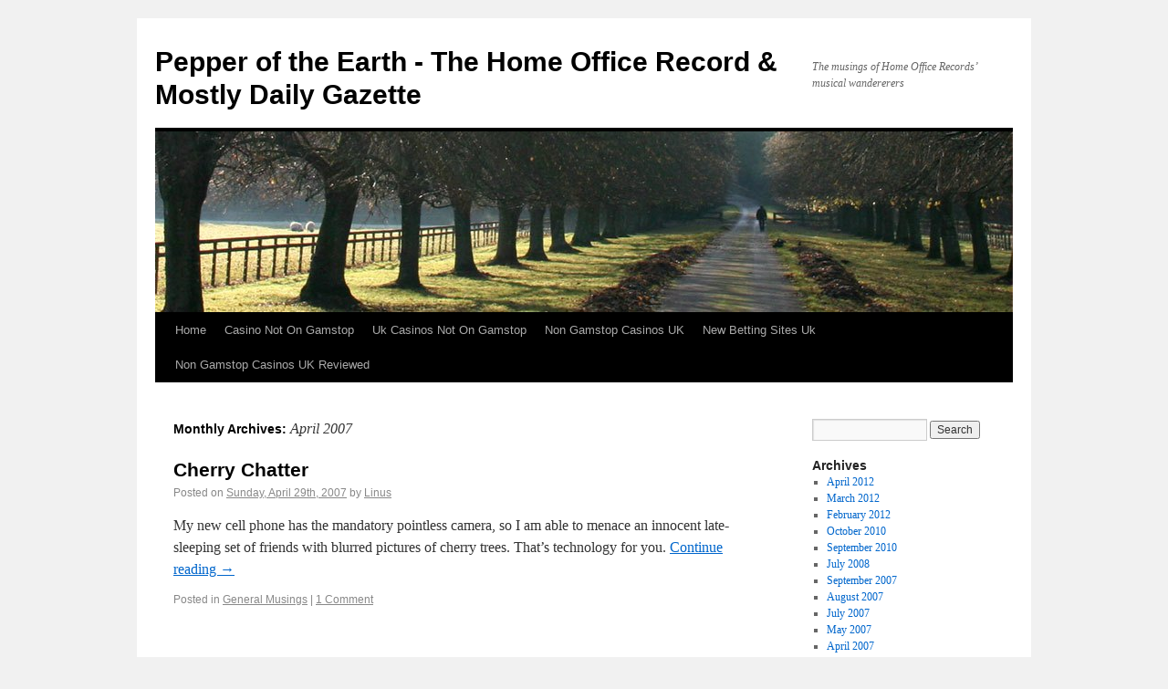

--- FILE ---
content_type: text/html; charset=utf-8
request_url: https://www.web-ho.com/blog/m_200704.html
body_size: 3544
content:
<!DOCTYPE html><html dir="ltr" lang="en-US"><head>
	<meta http-equiv="Content-Type" content="text/html; charset=UTF-8"/>
<title>April | 2007 | Pepper of the Earth - The Home Office Record &amp; Mostly Daily Gazette</title>
	<link rel="canonical" href="https://web-ho.com/blog/m_200704.html" />
<link rel="profile" href="https://gmpg.org/xfn/11" />
<link rel="stylesheet" type="text/css" media="all" href="../blog/wp-content/themes/twentyten/style.css"/>
<link rel="pingback" href="https://www.web-ho.com/blog/xmlrpc.php" />
<link rel="alternate" type="application/rss+xml" title="Pepper of the Earth - The Home Office Record &amp; Mostly Daily Gazette » Feed" href="https://www.web-ho.com/blog/?feed=rss2" />
<link rel="alternate" type="application/rss+xml" title="Pepper of the Earth - The Home Office Record &amp; Mostly Daily Gazette » Comments Feed" href="https://www.web-ho.com/blog/?feed=comments-rss2" />
<link rel="EditURI" type="application/rsd+xml" title="RSD" href="https://www.web-ho.com/blog/xmlrpc.php?rsd" />
<link rel="wlwmanifest" type="application/wlwmanifest+xml" href="https://www.web-ho.com/blog/wp-includes/wlwmanifest.xml" /> 
<link rel="index" title="Pepper of the Earth – The Home Office Record &amp; Mostly Daily Gazette" href="https://www.web-ho.com/blog" />
<meta name="generator" content="WordPress 3.0.5"/>
</head>
<body class="archive date">
<div id="wrapper" class="hfeed">
	<div id="header">
		<div id="masthead">
			<div id="branding" role="banner">
								<div id="site-title">
					<span>
						<a href="../blog.html" title="Pepper of the Earth – The Home Office Record &amp; Mostly Daily Gazette" rel="home">Pepper of the Earth - The Home Office Record &amp; Mostly Daily Gazette</a>
					</span>
				</div>
				<div id="site-description">The musings of Home Office Records’ musical wandererers</div>
										<img src="../blog/wp-content/themes/twentyten/images/headers/path.jpg" width="940" height="198" alt=""/>
								</div><!-- #branding -->
			<div id="access" role="navigation">
			  				<div class="skip-link screen-reader-text"><a href="#content" title="Skip to content">Skip to content</a></div>
								<div class="menu"><ul><li><a href="../blog.html" title="Home">Home</a></li><li><a href="https://www.richmondreview.co.uk/">Casino Not On Gamstop</a></li><li><a href="https://www.foodsofengland.co.uk/">Uk Casinos Not On Gamstop</a></li><li><a href="https://www.weareculture24.org.uk/">Non Gamstop Casinos UK</a></li><li><a href="https://thebackbencher.co.uk/">New Betting Sites Uk</a></li><li><a href="https://www.bapca.org.uk/">Non Gamstop Casinos UK Reviewed</a></li></ul></div>
			</div><!-- #access -->
		</div><!-- #masthead -->
	</div><!-- #header -->
	<div id="main">
		<div id="container">
			<div id="content" role="main">
			<h1 class="page-title">
				Monthly Archives: <span>April 2007</span>			</h1>
			<div id="post-508" class="post-508 post type-post hentry category-general-musings">
			<h2 class="entry-title"><a href="../blog/p_508.html" title="Permalink to Cherry Chatter" rel="bookmark">Cherry Chatter</a></h2>
			<div class="entry-meta">
				<span class="meta-prep meta-prep-author">Posted on</span> <a href="../blog/p_508.html" title="12:45" rel="bookmark"><span class="entry-date">Sunday, April 29th, 2007</span></a> <span class="meta-sep">by</span> <span class="author vcard"><a class="url fn n" href="../blog/author_2.html" title="View all posts by Linus">Linus</a></span>			</div><!-- .entry-meta -->
				<div class="entry-summary">
				<p>My new cell phone has the mandatory pointless camera, so I am able to menace an innocent late-sleeping set of friends with blurred pictures of cherry trees.  That’s technology for you. <a href="../blog/p_508.html">Continue reading <span class="meta-nav">→</span></a></p>
			</div><!-- .entry-summary -->
			<div class="entry-utility">
									<span class="cat-links">
						<span class="entry-utility-prep entry-utility-prep-cat-links">Posted in</span> <a href="../blog/cat_1.html" title="View all posts in General Musings" rel="category">General Musings</a>					</span>
					<span class="meta-sep">|</span>
												<span class="comments-link"><a href="../blog/p_508.html#comments" title="Comment on Cherry Chatter">1 Comment</a></span>
							</div><!-- .entry-utility -->
		</div><!-- #post-## -->
			<div id="post-507" class="post-507 post type-post hentry category-general-musings">
			<h2 class="entry-title"><a href="../blog/p_507.html" title="Permalink to A Safe Bet" rel="bookmark">A Safe Bet</a></h2>
			<div class="entry-meta">
				<span class="meta-prep meta-prep-author">Posted on</span> <a href="../blog/p_507.html" title="10:15" rel="bookmark"><span class="entry-date">Saturday, April 28th, 2007</span></a> <span class="meta-sep">by</span> <span class="author vcard"><a class="url fn n" href="../blog/author_2.html" title="View all posts by Linus">Linus</a></span>			</div><!-- .entry-meta -->
				<div class="entry-summary">
				<p>Friend With Strong Opinions: I just fervently hope it’s not the start of a trend. <a href="../blog/p_507.html">Continue reading <span class="meta-nav">→</span></a></p>
			</div><!-- .entry-summary -->
			<div class="entry-utility">
									<span class="cat-links">
						<span class="entry-utility-prep entry-utility-prep-cat-links">Posted in</span> <a href="../blog/cat_1.html" title="View all posts in General Musings" rel="category">General Musings</a>					</span>
					<span class="meta-sep">|</span>
												<span class="comments-link"><a href="../blog/p_507.html#respond" title="Comment on A Safe Bet">Leave a comment</a></span>
							</div><!-- .entry-utility -->
		</div><!-- #post-## -->
			<div id="post-506" class="post-506 post type-post hentry category-general-musings">
			<h2 class="entry-title"><a href="../blog/p_506.html" title="Permalink to The Flatlands" rel="bookmark">The Flatlands</a></h2>
			<div class="entry-meta">
				<span class="meta-prep meta-prep-author">Posted on</span> <a href="../blog/p_506.html" title="12:18" rel="bookmark"><span class="entry-date">Wednesday, April 25th, 2007</span></a> <span class="meta-sep">by</span> <span class="author vcard"><a class="url fn n" href="../blog/author_2.html" title="View all posts by Linus">Linus</a></span>			</div><!-- .entry-meta -->
				<div class="entry-summary">
				<p>Martina: I left this here over the weekend.  I bet it’s flat. <a href="../blog/p_506.html">Continue reading <span class="meta-nav">→</span></a></p>
			</div><!-- .entry-summary -->
			<div class="entry-utility">
									<span class="cat-links">
						<span class="entry-utility-prep entry-utility-prep-cat-links">Posted in</span> <a href="../blog/cat_1.html" title="View all posts in General Musings" rel="category">General Musings</a>					</span>
					<span class="meta-sep">|</span>
												<span class="comments-link"><a href="../blog/p_506.html#comments" title="Comment on The Flatlands">4 Comments</a></span>
							</div><!-- .entry-utility -->
		</div><!-- #post-## -->
			</div><!-- #content -->
		</div><!-- #container -->
		<div id="primary" class="widget-area" role="complementary">
			<ul class="xoxo">
			<li id="search" class="widget-container widget_search">
				<form role="search" method="get" id="searchform" action="../blog.html">
	<div><label class="screen-reader-text" for="s">Search for:</label>
	<input type="text" value="" name="s" id="s"/>
	<input type="submit" id="searchsubmit" value="Search"/>
	</div>
	</form>			</li>
			<li id="archives" class="widget-container">
				<h3 class="widget-title">Archives</h3>
				<ul>
						<li><a href="../blog/m_201204.html" title="April 2012">April 2012</a></li>
	<li><a href="../blog/m_201203.html" title="March 2012">March 2012</a></li>
	<li><a href="../blog/m_201202.html" title="February 2012">February 2012</a></li>
	<li><a href="../blog/m_201010.html" title="October 2010">October 2010</a></li>
	<li><a href="../blog/m_201009.html" title="September 2010">September 2010</a></li>
	<li><a href="../blog/m_200807.html" title="July 2008">July 2008</a></li>
	<li><a href="../blog/m_200709.html" title="September 2007">September 2007</a></li>
	<li><a href="../blog/m_200708.html" title="August 2007">August 2007</a></li>
	<li><a href="../blog/m_200707.html" title="July 2007">July 2007</a></li>
	<li><a href="../blog/m_200705.html" title="May 2007">May 2007</a></li>
	<li><a href="../blog/m_200704.html" title="April 2007">April 2007</a></li>
	<li><a href="../blog/m_200703.html" title="March 2007">March 2007</a></li>
	<li><a href="../blog/m_200701.html" title="January 2007">January 2007</a></li>
	<li><a href="../blog/m_200612.html" title="December 2006">December 2006</a></li>
	<li><a href="../blog/m_200610.html" title="October 2006">October 2006</a></li>
	<li><a href="../blog/m_200609.html" title="September 2006">September 2006</a></li>
	<li><a href="../blog/m_200606.html" title="June 2006">June 2006</a></li>
	<li><a href="../blog/m_200605.html" title="May 2006">May 2006</a></li>
	<li><a href="../blog/m_200604.html" title="April 2006">April 2006</a></li>
	<li><a href="../blog/m_200602.html" title="February 2006">February 2006</a></li>
	<li><a href="../blog/m_200510.html" title="October 2005">October 2005</a></li>
	<li><a href="../blog/m_200509.html" title="September 2005">September 2005</a></li>
	<li><a href="../blog/m_200508.html" title="August 2005">August 2005</a></li>
	<li><a href="../blog/m_200507.html" title="July 2005">July 2005</a></li>
	<li><a href="../blog/m_200506.html" title="June 2005">June 2005</a></li>
	<li><a href="../blog/m_200505.html" title="May 2005">May 2005</a></li>
	<li><a href="../blog/m_200504.html" title="April 2005">April 2005</a></li>
	<li><a href="../blog/m_200503.html" title="March 2005">March 2005</a></li>
	<li><a href="../blog/m_200502.html" title="February 2005">February 2005</a></li>
	<li><a href="../blog/m_200501.html" title="January 2005">January 2005</a></li>
	<li><a href="../blog/m_200412.html" title="December 2004">December 2004</a></li>
	<li><a href="../blog/m_200411.html" title="November 2004">November 2004</a></li>
	<li><a href="../blog/m_200410.html" title="October 2004">October 2004</a></li>
	<li><a href="../blog/m_200409.html" title="September 2004">September 2004</a></li>
	<li><a href="../blog/m_200408.html" title="August 2004">August 2004</a></li>
	<li><a href="../blog/m_200407.html" title="July 2004">July 2004</a></li>
	<li><a href="../blog/m_200406.html" title="June 2004">June 2004</a></li>
	<li><a href="../blog/m_200405.html" title="May 2004">May 2004</a></li>
	<li><a href="../blog/m_200404.html" title="April 2004">April 2004</a></li>
	<li><a href="../blog/m_200403.html" title="March 2004">March 2004</a></li>
	<li><a href="../blog/m_200402.html" title="February 2004">February 2004</a></li>
	<li><a href="../blog/m_200401.html" title="January 2004">January 2004</a></li>
	<li><a href="../blog/m_200312.html" title="December 2003">December 2003</a></li>
	<li><a href="../blog/m_200311.html" title="November 2003">November 2003</a></li>
	<li><a href="../blog/m_200310.html" title="October 2003">October 2003</a></li>
				</ul>
			</li>
			<li id="meta" class="widget-container">
				<h3 class="widget-title">Meta</h3>
				<ul>
										<li><a href="index.html">Log in</a></li>
									</ul>
			</li>
					</ul>
		</div><!-- #primary .widget-area -->
	</div><!-- #main -->
	<div style="text-align:center"><h2>Bookmark worthy</h2><ul style="list-style:none;padding-left:0"><li><a href="https://techweekeurope.co.uk/">Casinos Not On Gamstop</a></li><li><a href="https://www.unearthedsounds.co.uk/">Non Gamstop Casinos</a></li><li><a href="https://paleoitalia.org/">Migliori Siti Casino Online</a></li><li><a href="https://nva.org.uk/">Non Gamstop Casino</a></li><li><a href="https://www.urp.it/">Siti Casino Non Aams</a></li><li><a href="https://www.groupe-hotelier-bataille.com/">Paris Sportif Crypto</a></li><li><a href="https://tescobagsofhelp.org.uk/">Best Non Gamstop Casinos UK</a></li><li><a href="https://www.isorg.fr/">Meilleur Casino En Ligne</a></li><li><a href="https://www.ukbimalliance.org/">Best Non Gamstop Casinos</a></li><li><a href="https://gdalabel.org.uk/">Non Gamstop Casino Sites UK</a></li><li><a href="https://www.engie-ineo.fr/">Meilleur Casino En Ligne</a></li><li><a href="https://everythinggeneticltd.co.uk/casinos-not-on-gamstop/">Non Gamstop Casinos UK</a></li><li><a href="https://camembert-model.fr/">Casino En Ligne Légal En France</a></li><li><a href="https://www.photo-arago.fr/">Casino En Ligne Fiable</a></li><li><a href="https://energypost.eu/">Best Non Gamstop Casinos</a></li><li><a href="https://www.wycombewanderers.co.uk/">Casino Sites Not On Gamstop</a></li><li><a href="https://picsociety.uk/">UK Online Casinos Not On Gamstop</a></li><li><a href="https://www.liceoeconomicosociale.it/">Siti Scommesse Italiani</a></li><li><a href="https://www.huhmagazine.co.uk/">Best Online Casinos</a></li><li><a href="https://www.london-irish.com/">Best Non Gamstop Casinos</a></li><li><a href="https://www.reseauconsigne.com/">Meilleur Casino En Ligne Retrait Immédiat</a></li><li><a href="https://www.charitydigitalnews.co.uk/casinos-not-on-gamstop/">Casino Sites UK Not On Gamstop</a></li><li><a href="https://www.monsterpetsupplies.co.uk/">Non Gamstop Casino UK</a></li><li><a href="https://www.midasgroup.co.uk/betting-sites-not-on-gamstop/">Uk Sports Betting Sites Not On Gamstop</a></li><li><a href="https://healthyageing.eu/">Casino Non Aams Italia</a></li><li><a href="https://informazione.it/">Migliori Siti Casino Online</a></li><li><a href="https://www.gmcuk.org/">Betting Sites Not On Gamstop</a></li><li><a href="https://www.maitre-gims.fr/">Bitcoin Casinos</a></li><li><a href="https://www.cycle-terre.eu/">Casino En Ligne Fiable</a></li><li><a href="https://www.designersinteractifs.org/">Tous Les Sites De Paris Sportifs Belgique</a></li><li><a href="https://edp-dentaire.fr/">Casino En Ligne</a></li><li><a href="https://russianseasons.org/">букмекерские конторы</a></li><li><a href="https://periance-conseil.fr/">Casino Crypto Sans Kyc</a></li><li><a href="https://neowordpress.fr/">Meilleur Casino En Ligne 2026</a></li><li><a href="https://www.ifac-addictions.fr/">Meilleur Casino En Ligne</a></li><li><a href="https://www.rentabiliweb-group.com/">Casino En Ligne Retrait Rapide</a></li><li><a href="https://nextgenjournal.com/">코인카지노</a></li></ul></div><div id="footer" role="contentinfo">
		<div id="colophon">
			<div id="site-info">
				<a href="../blog.html" title="Pepper of the Earth – The Home Office Record &amp; Mostly Daily Gazette" rel="home">
					Pepper of the Earth - The Home Office Record &amp; Mostly Daily Gazette				</a>
			</div><!-- #site-info -->
			<div id="site-generator">
								<a href="http://wordpress.org/" title="Semantic Personal Publishing Platform" rel="generator">
					Proudly powered by WordPress.				</a>
			</div><!-- #site-generator -->
		</div><!-- #colophon -->
	</div><!-- #footer -->
</div><!-- #wrapper -->

<script defer src="https://static.cloudflareinsights.com/beacon.min.js/vcd15cbe7772f49c399c6a5babf22c1241717689176015" integrity="sha512-ZpsOmlRQV6y907TI0dKBHq9Md29nnaEIPlkf84rnaERnq6zvWvPUqr2ft8M1aS28oN72PdrCzSjY4U6VaAw1EQ==" data-cf-beacon='{"version":"2024.11.0","token":"09f853692bee4a1580fe20718094513b","r":1,"server_timing":{"name":{"cfCacheStatus":true,"cfEdge":true,"cfExtPri":true,"cfL4":true,"cfOrigin":true,"cfSpeedBrain":true},"location_startswith":null}}' crossorigin="anonymous"></script>
</body></html>